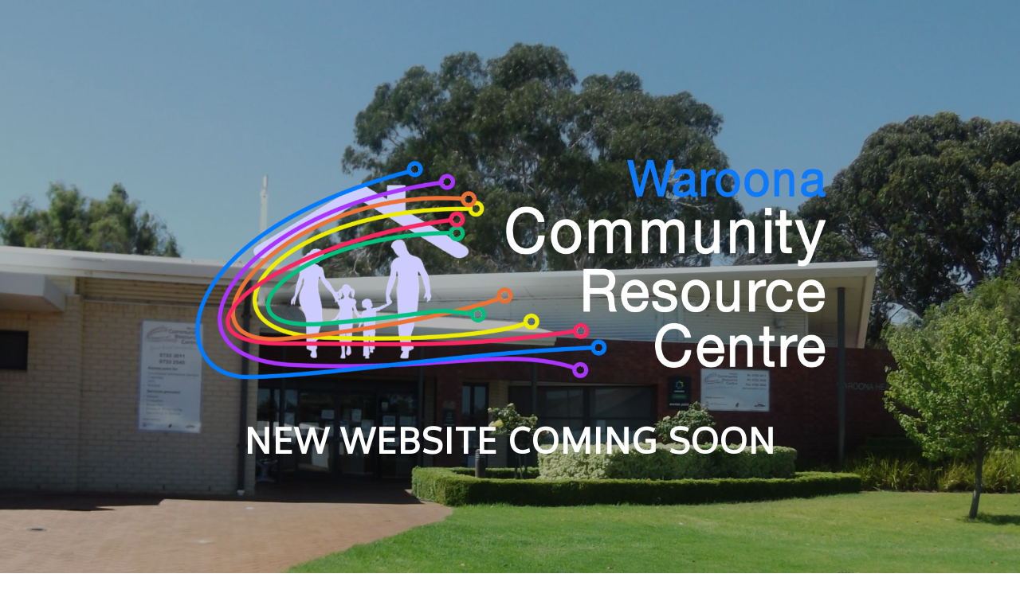

--- FILE ---
content_type: text/html; charset=UTF-8
request_url: https://waroonacrc.com.au/index.php/events/wcrc-annual-general-meeting/
body_size: 5137
content:
<!DOCTYPE html>
<html class="sp-html 
			sp-seedprod sp-h-full" lang="en">
<head>
							

		


<!-- Open Graph -->
<meta property="og:url" content="https://waroonacrc.com.au/index.php/events/wcrc-annual-general-meeting/" />
<meta property="og:type" content="website" />
						
<!-- Twitter Card -->
<meta name="twitter:card" content="summary" />
						
			<meta charset="UTF-8">
<meta name="viewport" content="width=device-width, initial-scale=1.0">
<!-- Default CSS -->
<link rel='stylesheet' id='seedprod-css-css'  href='https://waroonacrc.com.au/wp-content/plugins/coming-soon/public/css/tailwind.min.css?ver=6.18.18' type='text/css' media='all' /> <link rel='stylesheet' id='seedprod-fontawesome-css'  href='https://waroonacrc.com.au/wp-content/plugins/coming-soon/public/fontawesome/css/all.min.css?ver=6.18.18' type='text/css' media='all' /> 
	
	
	
	
	

	
	<!-- Google Font -->
<link rel="stylesheet" href="https://fonts.googleapis.com/css?family=Oxygen:400&#038;display=swap"> 

	
<!-- Global Styles -->
<style>
	#sp-page{color:#272727} #sp-page .sp-header-tag-h1,#sp-page .sp-header-tag-h2,#sp-page .sp-header-tag-h3,#sp-page .sp-header-tag-h4,#sp-page .sp-header-tag-h5,#sp-page .sp-header-tag-h6{color:#000000}#sp-page h1,#sp-page h2,#sp-page h3,#sp-page h4,#sp-page h5,#sp-page h6{color:#000000; font-family:'Helvetica Neue', Arial, sans-serif;font-weight:400;font-style:normal} #sp-page a{color:#FF0000} #sp-page a:hover{color:#cc0000}#sp-page .btn{background-color:#000000}body{background-color:#FFFFFF !important; background-image:;}
	
	
	@media only screen and (max-width: 480px) {
					 #sp-v3y37z {height:40px !important;} #sp-l1aoj0 {text-align:center !important;} .sp-headline-block-on0apr,   #sp-on0apr,   #on0apr {text-align:center !important;} #sp-j5zyl5 {height:40px !important;} #sp-mmiegb {height:40px !important;}		
			}

	@media only screen and (min-width: 481px) and (max-width: 1024px) {
					 #sp-v3y37z {height:10px !important;} #sp-l1aoj0 {text-align:center !important;} .sp-headline-block-on0apr,   #sp-on0apr,   #on0apr {text-align:center !important;} #sp-j5zyl5 {height:10px !important;} #sp-mmiegb {height:10px !important;}		
			}

	@media only screen and (min-width: 1024px) {
			}

	

	</style>

<!-- JS -->
<script>
</script>
	
	
	
		<script src="https://waroonacrc.com.au/wp-content/plugins/coming-soon/public/js/sp-scripts.min.js" defer></script> 		
	
	
	
	


	<script src="https://waroonacrc.com.au/wp-includes/js/jquery/jquery.min.js"></script>
	</head>
<body class="spBgcover sp-h-full sp-antialiased sp-bg-slideshow">
	
			<div id="sp-page" class="spBgcover sp-content-1" style="background-color: rgb(255, 255, 255); font-family: 'Helvetica Neue', Arial, sans-serif; font-weight: 400;"><section id="sp-ks8a8s"      class="sp-el-section  spBgcoverscroll" style="width: 100%; max-width: 100%; background-image: linear-gradient(0deg, rgba(0, 0, 0, 0.3), rgba(0, 0, 0, 0.3)), url('https://waroonacrc.com.au/wp-content/uploads/2025/08/waroonacrc-building.jpg');"><div id="sp-vw3kvy"      class="sp-el-row sp-w-full  sp-m-auto sm:sp-flex sp-justify-between" style="padding: 0px; width: 100%; max-width: 100%;"><div id="sp-ruxzem"      class="sp-el-col  sp-w-full" style="width: calc(100% - 0px);"><div id="sp-v3y37z"   class="sp-spacer" style="height: 170px;"></div><figure id="sp-l1aoj0"   class="sp-image-wrapper sp-el-block" style="margin: 0px; text-align: center;"><div><span><img src="https://waroonacrc.com.au/wp-content/uploads/2021/07/cropped-WCRC-LOGO-For-Black-Background-1.png" alt="" width="1274" height="441" data-dynamic-tag="" data-image-src="wpmedia"    srcset=" https://waroonacrc.com.au/wp-content/uploads/2021/07/cropped-WCRC-LOGO-For-Black-Background-1-150x150.png 150w, https://waroonacrc.com.au/wp-content/uploads/2021/07/cropped-WCRC-LOGO-For-Black-Background-1-300x104.png 300w, https://waroonacrc.com.au/wp-content/uploads/2021/07/cropped-WCRC-LOGO-For-Black-Background-1-1024x354.png 840w, https://waroonacrc.com.au/wp-content/uploads/2021/07/cropped-WCRC-LOGO-For-Black-Background-1.png 1274w" class="sp-image-block-l1aoj0 custom-preview-class" style="width: 800px;"></span></div><div id="sp-image-dynamic-tags-js-l1aoj0"><script>jQuery(function() { image_dynamic_tags('l1aoj0' );});</script></div></figure><span href="" target="" rel="" class="sp-header-block-link" style="text-decoration: none;"><h3 id="sp-on0apr"      class="sp-css-target sp-el-block sp-headline-block-on0apr sp-type-header" style="font-size: 44px; font-weight: bold; font-style: normal; font-family: Oxygen; letter-spacing: 2px; text-transform: uppercase; color: rgb(255, 255, 255); text-align: center; margin: 30px 0px 0px;">New Website Coming Soon</h3></span><div id="sp-j5zyl5"   class="sp-spacer" style="height: 170px;"></div><div id="sp-mmiegb"   class="sp-spacer" style="height: 60px;"></div></div></div></section></div>


<div class="tv">
	<div class="screen mute" id="tv"></div>
</div>

	
<script>
	var sp_is_mobile = false;	
</script>

		</body>

</html>

	